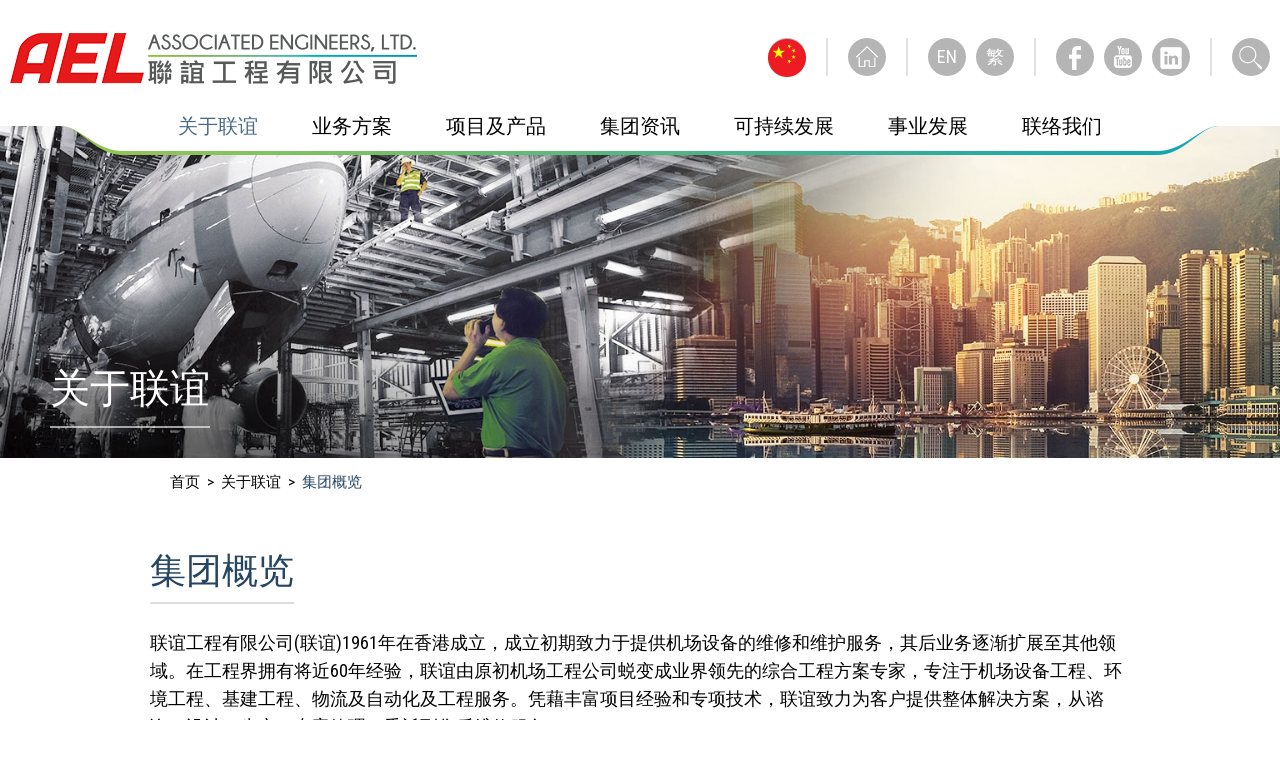

--- FILE ---
content_type: text/html; charset=utf-8
request_url: https://ael.hk/zh-hans/corporate/overview/
body_size: 4664
content:
<!DOCTYPE html>
<html xmlns="http://www.w3.org/1999/xhtml">
<head>
    <title>集团概览 | Associated Engineers Ltd. (Hong Kong)</title>
	<meta http-equiv="Content-Type" content="text/html; charset=utf-8" />
	<meta http-equiv="imagetoolbar" content="no" />
	<meta http-equiv="X-UA-Compatible" content="IE=edge" />
	<meta name="description" content="Associated Engineers Ltd. (Hong Kong)" />
<meta name="format-detection" content="telephone=no" />
<meta name="keywords" content="Associated Engineers Ltd. (Hong Kong)" />
<meta name="viewport" content="width=device-width" />
	<link rel="canonical" href="https://ael.hk/zh-hans/corporate/overview/" /> 
				<link rel="alternate" href="https://ael.hk/en/corporate/overview/" hreflang="en-hk" />
			<link rel="alternate" href="https://ael.hk/zh-hant/corporate/overview/" hreflang="zh-hant-hk" />
			<link rel="alternate" href="https://ael.hk/zh-hans/corporate/overview/" hreflang="zh-hans-hk" />
				<link rel="shortcut icon" href="img/favicon.ico" />
	<link rel="apple-touch-icon" href="img/iphone-icon.png" />
	<link rel="apple-touch-icon-precomposed" href="img/iphone-icon.png" />
	<link rel="stylesheet" type="text/css" href="css/layout.css" />
	<link rel="stylesheet" type="text/css" href="css/editor.css" />
	<link rel="stylesheet" type="text/css" href="css/corporate/overview?l=zh-hans" />
	<link href="https://fonts.googleapis.com/css?family=Roboto+Condensed:300,400,700" rel="stylesheet">
	<script type="text/javascript" src="js/jquery.js"></script>
	<script type="text/javascript" src="js/validator.class.js"></script>
	<script type="text/javascript" src="js/jquery.table.js"></script>
	<script type="text/javascript" src="js/jquery.ellipsis.js"></script>
	<script type="text/javascript" src="js/lang.js"></script>
	<script type="text/javascript" src="js/function.js"></script>
	<script type="text/javascript" src="js/init.js"></script>
	
	<script>
	  (function(i,s,o,g,r,a,m){i['GoogleAnalyticsObject']=r;i[r]=i[r]||function(){
	  (i[r].q=i[r].q||[]).push(arguments)},i[r].l=1*new Date();a=s.createElement(o),
	  m=s.getElementsByTagName(o)[0];a.async=1;a.src=g;m.parentNode.insertBefore(a,m)
	  })(window,document,'script','https://www.google-analytics.com/analytics.js','ga');

	  ga('create', 'UA-90132728-1', 'auto');
	  ga('send', 'pageview');

	</script>
	
	<!--[if lte IE 9]>
	<script type="text/javascript" src="js/html5izer_placeholder.js"></script>
	<![endif]-->
	<!--[if lte IE 8]>
	<script type="text/javascript" src="js/html5.js"></script>
	<![endif]-->
</head>
<body>
	<section class="container">	
		<header>
			<div class="top">
				<a class="logoContainer" href="https://ael.hk/zh-hans/">
					<img src="img/Logos/Desktop/main-logo.png" class="desktopL">
					<img src="img/Logos/Tablet/main-logo.png" class="tabletL">
					<img src="img/Logos/Mobile/main-logo.png" class="mobileL">
				</a>
				<div class="info">
					<div class="cells">
						<div class="cell">
							<a class="china" href="https://ael.hk/zh-hans/corporate/china/">
								<img src="img/Images/Desktop/header-icon-china.png">
							</a>
						</div>
						<div class="cell">
							<a class="home" href="https://ael.hk/zh-hans/">
								<img src="img/Images/Desktop/header-icon-home.png">
							</a>
						</div>
						<div class="cell">
							<a class="en" href="https://ael.hk/en/corporate/overview/">
								EN
							</a>
							<a class="chiT" style="margin-right: 0;"  href="https://ael.hk/zh-hant/corporate/overview/">
								繁
							</a>
							<a class="chiS" style="display: none;"  href="https://ael.hk/zh-hans/corporate/overview/">
								简
							</a>
						</div>
						<div class="cell">
																						<a  href="https://www.facebook.com/aelhk/?fref=ts" target="_blank">
									<img src="img/?hash=19eda4d76884bf5925c6a594a272ccad.png" alt="header-icon-fb" width="38" height="38" />								</a>
															<a  href="https://www.youtube.com/channel/UCBpVoQmI6iV_d9RpjVdgvTA/videos" target="_blank">
									<img src="img/?hash=dab37610ac6f066e4dc1b7e28ab20b8b.png" alt="header-icon-youtube" width="38" height="38" />								</a>
															<a  href="https://www.linkedin.com/company/ael-associated-engineers-hong-kong" target="_blank">
									<img src="img/?hash=ecd8676e2c7e0387258e86d06d244391.png" alt="header-icon-linkedin" width="38" height="38" />								</a>
																				</div>
						<div class="cell">
							<a class="search" href="https://ael.hk/zh-hans/search/main/?keyword=/">
								<img src="img/Images/Desktop/header-icon-search.png">
							</a>
						</div>
						<div class="clear"></div>
					</div>
				</div>
				<div class="mobile">
					<div class="button">
						
					</div>
				</div>
				<div class="clear"></div>
			</div>
			<div class="bottom">
				<div class="wrapper1000">
					<div class="menu">
						<div class="a active">
							<a class="t" href="https://ael.hk/zh-hans/corporate/overview/">关于联谊</a>
							<div class="subMenu">
								<a href="https://ael.hk/zh-hans/corporate/overview/" class="active">
									集团概览								</a>
								<a href="https://ael.hk/zh-hans/corporate/vision_and_mission/" >
									愿景和使命								</a>
								<a href="https://ael.hk/zh-hans/corporate/milestone/" >
									里程碑								</a>
								<a href="https://ael.hk/zh-hans/corporate/award/" >
									奖项及荣誉								</a>
								<a href="https://ael.hk/zh-hans/corporate/research/" >
									创新平台								</a>
								<a href="https://ael.hk/zh-hans/corporate/china/" >
									珠海联谊								</a>
							</div>
						</div><div class="a">
							<a class="t" href="https://ael.hk/zh-hans/business_solution/maintenance_facility/">业务方案</a>
							<div class="subMenu">
								<a href="https://ael.hk/zh-hans/business_solution/maintenance_facility/" >
									机场设备工程								</a>
								<a href="https://ael.hk/zh-hans/business_solution/construction_engineering/" >
									基建工程								</a>
								<a href="https://ael.hk/zh-hans/business_solution/material_handling_system/" >
									物流及自动化								</a>
								<a href="https://ael.hk/zh-hans/business_solution/environmental_product_and_engineering/" >
									环境工程								</a>
								<div>
									<a href="https://ael.hk/zh-hans/business_solution/engineering_service/" >
										工程服务									</a>
									<div class="subMenu2">
										<a href="https://ael.hk/zh-hans/business_solution/em_installation_servicing/"  >
											机电设备安装及保养										</a>
										<a href="https://ael.hk/zh-hans/business_solution/lift_escalator/"  >
											升降机及电扶梯设备										</a>
									</div>
								</div>
							</div>
						</div><div class="a">
							<a class="t" href="https://ael.hk/zh-hans/projects_products/">项目及产品</a>
							<div class="subMenu">
								<a href="https://ael.hk/zh-hans/projects_products/project/">
									重点项目								</a>
								<a href="https://ael.hk/zh-hans/projects_products/product/">
									产品								</a>
							</div>
						</div><div class="a">
							<a class="t" href="https://ael.hk/zh-hans/news/">集团资讯</a>
							<div class="subMenu">
								<a href="https://ael.hk/zh-hans/news/">
									最新消息								</a>
								<a href="https://ael.hk/zh-hans/news/resources/0/">
									资讯中心								</a>
							</div>
						</div><div class="a">
							<a class="t" href="https://ael.hk/zh-hans/sustainability/qshe/">可持续发展</a>
							<div class="subMenu">
								<a href="https://ael.hk/zh-hans/sustainability/qshe/">
									品质、安全、健康及环境								</a>
								<a href="https://ael.hk/zh-hans/sustainability/caring/">
									关怀								</a>
							</div>
						</div><div class="a">
							<a class="t" href="https://ael.hk/zh-hans/career/training/">事业发展</a>
							<div class="subMenu">
								<a href="https://ael.hk/zh-hans/career/training/">
									培训与发展								</a>
								<a href="https://ael.hk/zh-hans/career/opportunity/">
									工作机会								</a>
							</div>
						</div><a class="a" href="https://ael.hk/zh-hans/contact/">
							联络我们						</a>
						<div class="clear"></div>
					</div>
				</div>
			</div>
		</header>
		<div class="empty"></div>
		<div class="overlay">
			<div class="main">
				<div class="info">
					<div class="cells">
						<div class="cell">
							<a class="china" href="https://ael.hk/zh-hans/corporate/china/">
								<img src="img/Images/Desktop/header-icon-china.png">
							</a>
						</div>
						<div class="cell">
							<a class="en"href="https://ael.hk/en/corporate/overview/">
								EN
							</a>
							<a class="chiT"href="https://ael.hk/zh-hant/corporate/overview/">
								繁
							</a>
							<a class="chiS"href="https://ael.hk/zh-hans/corporate/overview/">
								简
							</a>
						</div>
						<div class="cell">
																						<a  href="https://www.facebook.com/aelhk/?fref=ts" target="_blank">
									<img src="img/?hash=19eda4d76884bf5925c6a594a272ccad.png" alt="header-icon-fb" width="38" height="38" />								</a>
															<a  href="https://www.youtube.com/channel/UCBpVoQmI6iV_d9RpjVdgvTA/videos" target="_blank">
									<img src="img/?hash=dab37610ac6f066e4dc1b7e28ab20b8b.png" alt="header-icon-youtube" width="38" height="38" />								</a>
															<a  href="https://www.linkedin.com/company/ael-associated-engineers-hong-kong" target="_blank">
									<img src="img/?hash=ecd8676e2c7e0387258e86d06d244391.png" alt="header-icon-linkedin" width="38" height="38" />								</a>
																				</div>
						<div class="clear"></div>
					</div>
				</div>
				<div class="clear"></div>
				<div class="search">
					<form action="https://ael.hk/zh-hans/search/" method="get" name="search">
						<div class="input-container">
							<input type="text" class="text" maxlength="128" autocomplete="off" placeholder="请输入关键字" name="keyword" value="" />			
						</div>
						<div class="submit">
							<button type="submit" class="submit"></button>						</div>
					</form>
				</div>
				<div class="rows">
					<div class="row">
						<a href="https://ael.hk/zh-hans/">
							首页						</a>
					</div>
					<div class="row">
						<div class="click">
							关于联谊						</div>
						<div class="submenu">
							<a href="https://ael.hk/zh-hans/corporate/overview/">
								集团概览							</a>
							<a href="https://ael.hk/zh-hans/corporate/vision_and_mission/">
								愿景和使命							</a>
							<a href="https://ael.hk/zh-hans/corporate/milestone/">
								里程碑							</a>
							<a href="https://ael.hk/zh-hans/corporate/award/">
								奖项及荣誉							</a>
							<a href="https://ael.hk/zh-hans/corporate/research/">
								创新平台							</a>
							<a href="https://ael.hk/zh-hans/corporate/china/">
								珠海联谊							</a>
						</div>
					</div>
					<div class="row">
						<div class="click">
							业务方案						</div>
						<div class="submenu">
							<a href="https://ael.hk/zh-hans/business_solution/maintenance_facility/">
								机场设备工程							</a>
							<a href="https://ael.hk/zh-hans/business_solution/construction_engineering/">
								基建工程							</a>
							<a href="https://ael.hk/zh-hans/business_solution/material_handling_system/">
								物流及自动化							</a>
							<a href="https://ael.hk/zh-hans/business_solution/environmental_product_and_engineering/">
								环境工程							</a>
							<a href="https://ael.hk/zh-hans/business_solution/engineering_service/">
								工程服务							</a>
							<a href="https://ael.hk/zh-hans/business_solution/em_installation_servicing/" style="padding-right: 76px;">
								机电设备安装及保养							</a>
							<a href="https://ael.hk/zh-hans/business_solution/lift_escalator/" style="padding-right: 76px;">
								升降机及电扶梯设备							</a>
						</div>
					</div>
					<div class="row">
						<div class="click">
							项目及产品						</div>
						<div class="submenu">
							<a href="https://ael.hk/zh-hans/projects_products/project/">
								重点项目							</a>
							<a href="https://ael.hk/zh-hans/projects_products/product/">
								产品							</a>
						</div>
					</div>
					<div class="row">
						<div class="click">
							集团资讯						</div>
						<div class="submenu">
							<a href="https://ael.hk/zh-hans/news/">
								最新消息							</a>
							<a href="https://ael.hk/zh-hans/news/resources/0/">
								资讯中心							</a>
						</div>
					</div>
					<div class="row">
						<div class="click">
							可持续发展						</div>
						<div class="submenu">
							<a href="https://ael.hk/zh-hans/sustainability/qshe/">
								品质、安全、健康及环境							</a>
							<a href="https://ael.hk/zh-hans/sustainability/caring/">
								关怀							</a>
						</div>
					</div>
					<div class="row">
						<div class="click">
							事业发展						</div>
						<div class="submenu">
							<a href="https://ael.hk/zh-hans/career/training/">
								培训与发展							</a>
							<a href="https://ael.hk/zh-hans/career/opportunity/">
								工作机会							</a>
						</div>
					</div>
					<div class="row">
						<a class="a" href="https://ael.hk/zh-hans/contact/">
							联络我们						</a>
					</div>
																<div class="row">
							<a  href="https://aelgp.sharepoint.com/sites/Intranet" target="_blank">
								内部使用							</a>
						</div>
											<div class="row">
							<a  href="https://owa07.superhub.hk" target="_blank">
								内部使用 (中国)							</a>
						</div>
															<div class="row">
						<a href="https://ael.hk/zh-hans/term/">
							使用条款						</a>
					</div>
					<div class="row">
						<a href="https://ael.hk/zh-hans/sitemap/">
							网站地图						</a>
					</div>
				</div>
			</div>
		</div>
		<section id="content">
		
<script type="text/javascript">
	$(window).load(function(){
		$('.overlay').css('max-height', window.innerHeight-69);
		$('.overlay .main .rows .row .click').click(function(){
			if($(this).parent('.row').children('.submenu').css('display') == 'block')
			{
				$(this).parent('.row').children('.submenu').hide();
				$(this).css('background', '');
			}
			else
			{
				$(this).parent('.row').children('.submenu').show();
				$(this).css('background', 'url(img/Images/Desktop/faq-collapse.svg) no-repeat center right');
				$(this).css('background-size', '30px 30px');
			}
		});
		$('header .top .mobile .button').click(function(){
			if($('.overlay').css('display') == 'block')
			{
				$('.overlay').hide();
			}
			else
			{
				$('.overlay').show();
			}
		});
		$(window).resize(function(){
			if($(window).width()>883)
			{
				$('.overlay').hide();
			}
		});
	});
</script><div class="overviewPage">
	<div class="banner">
		<img src="img/?hash=933f5940ef2aa77bfaa81922c5f307e4.jpg" alt="2-corporate" width="2100" height="369" class="desktop" />		<img src="img/?hash=3847582362383a9d8ec1ae0264c548fd.jpg" alt="2-corporate" width="1536" height="400" class="tablet" />		<img src="img/?hash=9eeee31da1eaa166451913356b202982.jpg" alt="2-corporate" width="960" height="250" class="mobile" />		<div class="hover">关于联谊</div>
	</div>
	<div class="nav">
		<a href="https://ael.hk/zh-hans/"><span class="parent">首页</span></a> > <a href="https://ael.hk/zh-hans/corporate/"><span class="parent">关于联谊</span></a> > <a><span class="current">集团概览</span></a>	</div>
	<div class="main">
		<div class="wrapper980">
			<div class="title">
				集团概览			</div>
			<div class="clear"></div>
			<div class="content editor">
				<p>联谊工程有限公司(联谊)1961年在香港成立，成立初期致力于提供机场设备的维修和维护服务，其后业务逐渐扩展至其他领域。在工程界拥有将近60年经验，联谊由原初机场工程公司蜕变成业界领先的综合工程方案专家，专注于机场设备工程、环境工程、基建工程、物流及自动化及工程服务。凭藉丰富项目经验和专项技术，联谊致力为客户提供整体解决方案，从谘询、设计、生产、专案管理、委託到售后维修服务。</p>
<p>&nbsp;</p>
<p>联谊团队成员包括专业工程师、技术和工程支援，皆拥有丰富的实务经验。 联谊工程连续五十多年被众多国内外客户委託承包大型工程。我们管理团队的远见、与別不同的创新思维及对提升行业标准的承诺，令联谊在香港甚至全世界开垦了众多的第一次，如为香港国际机场设计和建造了第一个液压系统推动的流动机尾维修坞、以120天破纪录完成香港赤腊角国际机场海运码头的设计和建造、为圣保禄医院提供全港首个垂直输送系统等。未来，联谊工程将继续致力建立和维繫与客户、供应商和合作伙伴的长期关系。</p>
<p>&nbsp;</p>
<p>珠海经济特区联谊机电工程有限公司（珠海联谊）成立于1992年，为联谊全资直属子公司。经过不断研发压缩处理技术，珠海联谊先后在内地城市设计及建造近一千个垃圾压缩设备，包括厦门、北京、青岛、长沙、上海、桂林、深圳、昆明、成都等地，更成功于 2008 年取下北京奥运会项目，于奥运会期间提供垃圾处理服务，创下一个里程碑。珠海联谊得到中国政府认可，受邀参加行业标准生活垃圾转运站压缩机及生活垃圾收集站压缩机的编制。</p>			</div>
		</div>
	</div>
</div>		</section>
		<footer>
			<div class="top">
								<div class="right">
					<p class="title">查询<p>
					<div class="numbers">
						+(852)2767 1000<br />
+(86)(756)861 5663					</div>
				</div>
								<div class="left">
					<div class="imgs">
						<a><img src="img/?hash=7363aece182f59aba1499bfb5b5c0467.jpg" alt="5e54cecd105dd" height="48" /></a><a><img src="img/?hash=858fd0cec8582cd922c7b243ee8e5d62.jpg" alt="SGS_ISO_9001_UKAS_2014_TCL_LR" height="48" /></a><a><img src="img/?hash=455fe51830903a6719172d6e0f733869.jpg" alt="SGS_ISO_14001_UKAS_2014_TCL_LR" height="48" /></a><a><img src="img/?hash=c4a84fc350ab5c814131676932c302b2.jpg" alt="SGS_ISO_50001_HKAS_TCL" height="48" /></a><a><img src="img/?hash=77d99501528d58c87cebd5cc866237c9.jpg" alt="SGS_ISO_45001_TCL_HKAS_TBL_HR" height="48" /></a><a><img src="img/?hash=4656cf389444837905855b1c321ada4c.png" alt="GOgreenorg_Logo_CMYK_Final_24Mar" height="48" /></a><a><img src="img/?hash=a6531647beaeb1542eb3c27c474080f5.png" alt="Good Employer Charter 2020 Logo_colour - 複製" height="48" /></a><a><img src="img/?hash=64cd15a17fbdd097bb4e473cb46f2f76.png" alt="Family-friendly Good Employer Logo_colour - 複製" height="48" /></a><a><img src="img/?hash=31322a249aa7c14fff881587ce897274.png" alt="íu½╪│y╖~├÷╖R╛≈║cív╝╨╗x" height="48" /></a><a><img src="img/?hash=f60a0054dd087d5110f4358a1ed0963c.png" alt="HKAEE Logo_v3-01" height="48" /></a>						<div class="clear"></div>
					</div>
				</div>
				<div class="clear"></div>
			</div>
			<div class="bottom">
				<div class="left">
					<div class="cells">
																			<div class="cell">
								<a  href="https://aelgp.sharepoint.com/sites/Intranet" target="_blank">内部使用</a>
							</div>
													<div class="cell">
								<a  href="https://owa07.superhub.hk" target="_blank">内部使用 (中国)</a>
							</div>
																		<div class="cell">
							<a href="https://ael.hk/zh-hans/term/">使用条款</a>
						</div>
						<div class="cell">
							<a href="https://ael.hk/zh-hans/sitemap/">网站地图</a>
						</div>
						<div class="clear"></div>
					</div>
				</div>
				<div class="right">
					<section class="footer-copyright">Copyright © Associated Engineers Ltd. (Hong Kong). Powered by <a href="http://www.anglia.com.hk" target="_blank">ANGLIA</a>.</section>
				</div>
			</div>
		</footer>
	</section>
</body>
</html>

--- FILE ---
content_type: text/css;charset=UTF-8
request_url: https://ael.hk/zh-hans/corporate/overview/css/corporate/overview?l=zh-hans
body_size: 2231
content:
.table-responsive {
  display: table !important;
}
.table-responsive-wrapper {
  display: none !important;
}
.editor {
  overflow: hidden;
}
.nav {
  padding-left: 170px !important;
}
.banner {
  position: relative;
}
.banner img {
  max-width: 100%;
  width: 100%;
  height: auto;
  margin: auto;
}
.banner .hover {
  position: absolute;
  bottom: 30px;
  font-size: 40px;
  left: 50px;
  color: white;
  padding-bottom: 10px;
  border-bottom: solid 2px rgba(255,255,255,0.6);
}
.banner .desktop {
  display: block;
}
.banner .tablet,
.banner .mobile {
  display: none;
}
body,
.overlay,
header {
  min-width: 480px;
}
.nav a {
  font-size: 15px;
  margin: 0 4px;
}
.nav a .current {
  color: #254561;
}
.nav a:first-child {
  margin-left: 0;
}
.nav a:last-child {
  margin-right: 0;
}
.oneline {
  text-overflow: ellipsis;
  white-space: nowrap;
  width: 100%;
  overflow: hidden;
}
.clear {
  clear: both;
}
.inline-block {
  display: inline-block;
}
.justify {
  text-align: justify;
  text-justify: inter-ideograph;
  -ms-text-justify: inter-ideograph;
}
.w-fix {
  display: inline-block;
  width: 100%;
  height: 0;
  vertical-align: middle;
}
.h-fix {
  display: inline-block;
  width: 0;
  height: 100%;
  vertical-align: middle;
}
.wrapper1400 {
  width: 100%;
  max-width: 1400px;
  margin: auto;
  position: relative;
}
.wrapper1300 {
  width: 100%;
  max-width: 1300px;
  margin: auto;
  position: relative;
}
.wrapper1200 {
  width: 100%;
  max-width: 1200px;
  margin: auto;
  position: relative;
}
.wrapper1080 {
  width: 100%;
  max-width: 1080px;
  margin: auto;
  position: relative;
}
.wrapper1030 {
  width: 100%;
  max-width: 1030px;
  margin: auto;
  position: relative;
}
.wrapper1000 {
  width: 100%;
  max-width: 1000px;
  margin: auto;
  position: relative;
}
.wrapper980 {
  width: 100%;
  max-width: 980px;
  margin: auto;
  position: relative;
}
.wrapper800 {
  width: 100%;
  max-width: 800px;
  margin: auto;
  position: relative;
}
.wrapper570 {
  width: 100%;
  max-width: 570px;
  margin: auto;
  position: relative;
}
header {
  position: fixed;
  width: 100%;
  height: 155px;
  background: url(img/nav-bg.png) no-repeat center bottom;
  z-index: 105;
}
header .top {
  background-color: white;
  height: 101px;
  padding: 0 10px;
}
header .top .logoContainer {
  display: block;
  float: left;
  padding-top: 33px;
}
header .top .logoContainer .tabletL {
  display: none;
}
header .top .logoContainer .mobileL {
  height: 41px;
  display: none;
}
header .top .info {
  padding-top: 38px;
  float: right;
}
header .top .info .cells .cell {
  float: left;
  border-right: solid 2px #E1E1E1;
  padding-right: 20px;
  margin-right: 20px;
}
header .top .info .cells .cell a {
  display: block;
  float: left;
  background-color: #B5B5B5;
  border-radius: 38px;
  line-height: 38px;
  text-align: center;
  width: 38px;
  height: 38px;
  color: white;
  font-size: 18px;
  margin-right: 10px;
}
header .top .info .cells .cell a:last-child {
  margin-right: 0;
}
header .top .info .cells .cell a.active {
  background-color: #254561;
}
header .top .info .cells .cell a:hover {
  background-color: #254561;
  cursor: pointer;
}
header .top .info .cells .cell:nth-last-child(2) {
  border-right: 0;
  margin-right: 0;
  padding-right: 0;
}
header .top .mobile {
  float: right;
  padding-top: 12px;
  display: none;
}
header .top .mobile .button {
  width: 50px;
  height: 50px;
  background: url(img/Images/Desktop/menu_button.png) no-repeat center;
}
header .top .mobile .button:hover {
  background: url(img/Images/Desktop/menu_button_active.png) no-repeat center;
  cursor: pointer;
}
header .bottom .menu {
  padding-top: 12px;
  text-align: center;
}
header .bottom .menu .a {
  display: inline-block;
  vertical-align: top;
  font-size: 20px;
  color: #000000;
  margin-right: 54px;
  position: relative;
  padding-bottom: 18px;
  text-align: left;
}
header .bottom .menu .a .t {
  font-size: 20px;
  color: #000000;
  display: block;
}
header .bottom .menu .a .subMenu {
  position: absolute;
  top: 42px;
  left: -20px;
  display: none;
}
header .bottom .menu .a .subMenu a {
  display: block;
  width: 206px;
  margin-bottom: 1px;
  color: #9cbdda;
  font-size: 16px;
  padding-top: 13px;
  padding-bottom: 13px;
  background-color: rgba(37,69,97,0.9);
  padding-left: 20px;
  word-break: normal;
}
header .bottom .menu .a .subMenu a.active {
  color: #254561;
  background-color: rgba(255,255,255,0.9);
}
header .bottom .menu .a .subMenu a:hover {
  color: #254561;
  cursor: pointer;
  background-color: rgba(255,255,255,0.9);
}
header .bottom .menu .a .subMenu > div {
  position: relative;
}
header .bottom .menu .a .subMenu .subMenu2 {
  position: absolute;
  top: 0;
  left: calc(100% + 1px);
  display: none;
}
header .bottom .menu .a .subMenu .subMenu2 a {
  width: 226px;
}
header .bottom .menu .a .subMenu:hover {
  display: block;
}
header .bottom .menu .a:nth-child(2) .subMenu >div:hover >a {
  color: #254561;
  cursor: pointer;
  background-color: rgba(255,255,255,0.9);
}
header .bottom .menu .a:nth-child(2) .subMenu >div:hover .subMenu2 {
  display: block;
}
header .bottom .menu .a:nth-last-child(2) {
  margin-right: 0;
}
header .bottom .menu .a:hover {
  cursor: pointer;
  color: #486A87;
}
header .bottom .menu .a:hover .t {
  cursor: pointer;
  color: #486A87;
}
header .bottom .menu .a:hover .subMenu {
  display: block;
}
header .bottom .menu .a:hover .subMenu:hover {
  display: block;
}
header .bottom .menu .a.active {
  color: #486A87;
}
header .bottom .menu .a.active .t {
  color: #486A87;
}
#content {
  min-height: 500px;
}
footer {
  background: url(img/Images/Desktop/gradient-line.png) no-repeat center top white;
}
footer .top {
  min-height: 144px;
  padding: 0 10px;
}
footer .top .left {
  float: left;
}
footer .top .left .imgs {
  text-align: center;
  min-height: 48px;
  padding-top: 48px;
}
footer .top .left .imgs a {
  height: 48px;
  margin-right: 8px;
}
footer .top .left .imgs a img {
  width: auto;
  height: 48px;
}
footer .top .right {
  float: right;
}
footer .top .right .title {
  font-size: 25px;
  padding-top: 20px;
  color: #393939;
  text-align: right;
}
footer .top .right .numbers {
  text-align: right;
  color: #066678;
  font-size: 28px;
  font-weight: bold;
}
footer .bottom {
  min-height: 50px;
  background-color: #F4F4F4;
  padding: 0 10px;
}
footer .bottom .left {
  float: left;
  padding-top: 17px;
}
footer .bottom .left .cells .cell {
  float: left;
  border-right: solid 2px #969696;
  padding-right: 8px;
  margin-right: 9px;
}
footer .bottom .left .cells .cell a {
  display: block;
  font-size: 14px;
  color: #254561;
}
footer .bottom .left .cells .cell:nth-last-child(2) {
  border-right: 0;
  padding-right: 0;
  margin-right: 0;
}
footer .bottom .right {
  float: right;
  padding-top: 17px;
}
footer .bottom .right section {
  font-size: 14px;
  color: #393939;
}
footer .bottom .right section a {
  font-size: 14px;
  color: #393939;
}
.empty {
  width: 100%;
  height: 125px;
}
.overlay {
  position: fixed;
  top: 69px;
  width: 100%;
  height: 100%;
  background-color: rgba(0,0,0,0.6);
  overflow-y: auto;
  z-index: 105;
  display: none;
}
.overlay .main {
  background: url(img/Images/Desktop/gradient-line.png) no-repeat center bottom white;
  padding: 0 10px;
  padding-bottom: 4px;
  overflow: auto;
}
.overlay .main .info {
  padding-top: 38px;
  margin-bottom: 30px;
  float: right;
}
.overlay .main .info .cells .cell {
  float: left;
  border-right: solid 2px #E1E1E1;
  padding-right: 20px;
  margin-right: 20px;
}
.overlay .main .info .cells .cell a {
  display: block;
  float: left;
  background-color: #B5B5B5;
  border-radius: 38px;
  line-height: 38px;
  text-align: center;
  width: 38px;
  height: 38px;
  color: white;
  font-size: 18px;
  margin-right: 10px;
}
.overlay .main .info .cells .cell a:last-child {
  margin-right: 0;
}
.overlay .main .info .cells .cell a.active {
  background-color: #254561;
}
.overlay .main .info .cells .cell a:hover {
  background-color: #254561;
  cursor: pointer;
}
.overlay .main .info .cells .cell:nth-last-child(2) {
  border-right: 0;
  margin-right: 0;
  padding-right: 0;
}
.overlay .main .search {
  margin-bottom: 20px;
}
.overlay .main .search form {
  position: relative;
}
.overlay .main .search form .input-container input {
  width: 100%;
  height: 42px;
  background-color: #F4F4F4;
  border-radius: 42px;
  padding-left: 23px;
  font-size: 18px;
  -webkit-box-sizing: border-box;
  -moz-box-sizing: border-box;
  box-sizing: border-box;
  padding-right: 45px;
}
.overlay .main .search form .submit {
  position: absolute;
  top: 1px;
  right: 0;
}
.overlay .main .search form .submit button {
  width: 38px;
  height: 38px;
  border-radius: 38px;
  background: url(img/Images/Desktop/header-icon-search.png) no-repeat center #B5B5B5;
}
.overlay .main .search form .submit button:hover {
  background-color: #254561;
}
.overlay .main .rows .row a,
.overlay .main .rows .row .click {
  display: block;
  text-align: right;
  padding-right: 38px;
  font-size: 18px;
  line-height: 60px;
}
.overlay .main .rows .row .click {
  background: url(img/Images/Desktop/faq-expand.svg) no-repeat center right;
  background-size: 30px 30px;
}
.overlay .main .rows .row .click:hover {
  cursor: pointer;
  background-color: #F4F4F4 !important;
}
.overlay .main .rows .row .submenu {
  padding-right: 0;
  display: none;
}
.overlay .main .rows .row .submenu a {
  padding-right: 38px;
  font-size: 16px;
  color: #5b5b5b;
}
.overlay .main .rows .row .submenu a:hover {
  cursor: pointer;
  background-color: #B5B5B5 !important;
}
.overlay .main .rows .row:hover {
  cursor: pointer;
  background-color: #F4F4F4 !important;
}/*953795e33e25c16a067bcfa2a5842f5b*/
.nav {
  padding: 15px 10px;
  font-size: 15px;
  color: black;
}
@media (max-width: 1300px) {
  header .top {
    padding: 0 10px;
  }
  .banner .desktop,
  .banner .mobile {
    display: none;
  }
  .banner .tablet {
    display: block;
  }
}
@media (max-width: 1000px) {
  header {
    background: url(img/Images/Desktop/gradient-line.png) no-repeat center bottom;
    height: 73px;
  }
  header .top {
    height: 69px;
  }
  header .top .logoContainer {
    padding-top: 16px;
  }
  header .top .logoContainer .desktopL {
    display: none;
  }
  header .top .logoContainer .mobileL {
    display: block;
  }
  header .top .info {
    display: none;
  }
  header .top .mobile {
    display: block;
  }
  header .bottom {
    display: none;
  }
  .empty {
    height: 73px;
  }
}
@media (max-width: 900px) {
  .nav {
    padding-left: 10px !important;
  }
  .banner .desktop,
  .banner .tablet {
    display: none;
  }
  .banner .mobile {
    display: block;
  }
  footer .bottom .left {
    float: none;
    margin: auto;
    width: 360px;
  }
  footer .bottom .right {
    float: none;
    text-align: center;
    padding-bottom: 15px;
  }
}
@media (max-width: 750px) {
  .banner .hover {
    font-size: 22px !important;
  }
}
@media (max-width: 700px) {
  footer .top {
    padding-bottom: 30px;
  }
  footer .top .left {
    float: none;
  }
  footer .top .left .imgs {
    padding-top: 20px;
  }
  footer .top .right {
    float: none;
  }
  footer .top .right .title {
    text-align: center;
  }
  footer .top .right .numbers {
    text-align: center;
  }
}
.operationPage .banner img {
  max-width: 100%;
  width: 100%;
  height: auto;
  margin: auto;
}
.operationPage .subMenu {
  padding-top: 30px;
  padding-bottom: 40px;
}
.operationPage .subMenu .cells {
  text-align: center;
}
.operationPage .subMenu .cells .cell {
  color: #7d91a2;
  font-size: 18px;
  margin-right: 35px;
}
.operationPage .subMenu .cells .cell.active {
  color: #254561;
}
.operationPage .subMenu .cells .cell:last-child {
  margin-right: 0;
}
.operationPage .subMenu .cells .cell:hover {
  color: #254561;
}
.operationPage .main {
  padding: 0 170px;
}
.operationPage .main .title {
  font-size: 32px;
  color: #254561;
  border-bottom: solid 2px #DDDDDD;
  float: left;
  padding-bottom: 6px;
  margin-bottom: 25px;
}
.operationPage .main .content {
  margin-bottom: 40px;
}
.operationPage .main .content.hasPhoto {
  display: inline-block;
  vertical-align: top;
  width: calc(100% - 840px);
}
.operationPage .main .photo {
  display: inline-block;
  vertical-align: top;
  width: 800px;
  margin-left: 40px;
  margin-bottom: 40px;
}
.operationPage .main .photo img {
  width: 100%;
  height: auto;
}
@media (max-width: 1336px) {
  .operationPage .main {
    padding: 0 10px;
  }
  .operationPage .main .content {
    width: 100% !important;
  }
  .operationPage .main .photo {
    display: block;
    width: 100%;
    max-width: 800px;
    margin: 0 auto 40px;
  }
}
@media (max-width: 1150px) {
  .operationPage .subMenu .cells .cell {
    display: block;
    margin-right: 0;
    margin-bottom: 5px;
  }
}
.overviewPage .banner img {
  max-width: 100%;
  width: 100%;
  height: auto;
  margin: auto;
}
.overviewPage .main {
  padding-top: 40px;
}
.overviewPage .main .title {
  font-size: 36px;
  color: #254561;
  border-bottom: solid 2px #DDDDDD;
  float: left;
  padding-bottom: 6px;
  margin-bottom: 25px;
}
.overviewPage .main .content {
  margin-bottom: 75px;
}
@media (max-width: 1336px) {
  .main {
    padding: 0 10px;
  }
}


--- FILE ---
content_type: text/javascript
request_url: https://ael.hk/zh-hans/corporate/overview/js/init.js
body_size: 118
content:
$(document).ready(function(){
	$('.table-responsive', '.editor').table({
		className: 'table-responsive-wrapper',
		width: 768		
	});
	$('.ellipsis').ellipsis();
});
$(window).load(function(){
	
});

--- FILE ---
content_type: text/plain
request_url: https://www.google-analytics.com/j/collect?v=1&_v=j102&a=1627337890&t=pageview&_s=1&dl=https%3A%2F%2Fael.hk%2Fzh-hans%2Fcorporate%2Foverview%2F&ul=en-us%40posix&dt=%E9%9B%86%E5%9B%A2%E6%A6%82%E8%A7%88%20%7C%20Associated%20Engineers%20Ltd.%20(Hong%20Kong)&sr=1280x720&vp=1280x720&_u=IEBAAEABAAAAACAAI~&jid=27043852&gjid=1997257260&cid=1373784523.1769746192&tid=UA-90132728-1&_gid=1613926410.1769746192&_r=1&_slc=1&z=984486050
body_size: -447
content:
2,cG-55RQ40HSH2

--- FILE ---
content_type: text/javascript;charset=UTF-8
request_url: https://ael.hk/zh-hans/corporate/overview/js/lang.js
body_size: 101
content:
var lang = {"htaccess":true,"lang":true,"customizeLink":false,"basePath":"https:\/\/ael.hk\/","defPage":"index","defFunc":"main"};